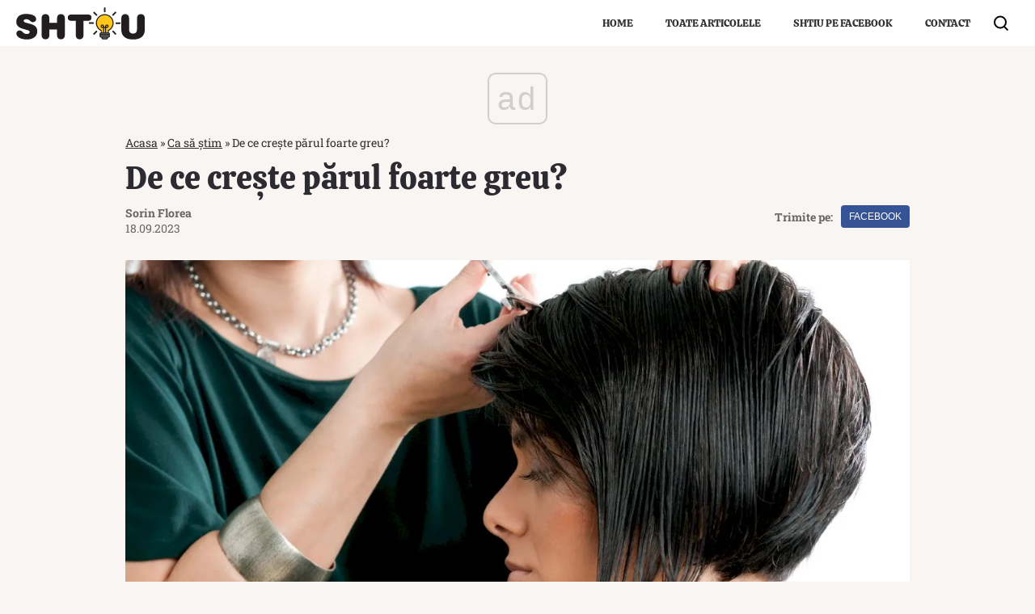

--- FILE ---
content_type: text/html; charset=utf-8
request_url: https://www.google.com/recaptcha/api2/aframe
body_size: 267
content:
<!DOCTYPE HTML><html><head><meta http-equiv="content-type" content="text/html; charset=UTF-8"></head><body><script nonce="HIWCN1hDI20WSI4580eTiQ">/** Anti-fraud and anti-abuse applications only. See google.com/recaptcha */ try{var clients={'sodar':'https://pagead2.googlesyndication.com/pagead/sodar?'};window.addEventListener("message",function(a){try{if(a.source===window.parent){var b=JSON.parse(a.data);var c=clients[b['id']];if(c){var d=document.createElement('img');d.src=c+b['params']+'&rc='+(localStorage.getItem("rc::a")?sessionStorage.getItem("rc::b"):"");window.document.body.appendChild(d);sessionStorage.setItem("rc::e",parseInt(sessionStorage.getItem("rc::e")||0)+1);localStorage.setItem("rc::h",'1769340068351');}}}catch(b){}});window.parent.postMessage("_grecaptcha_ready", "*");}catch(b){}</script></body></html>